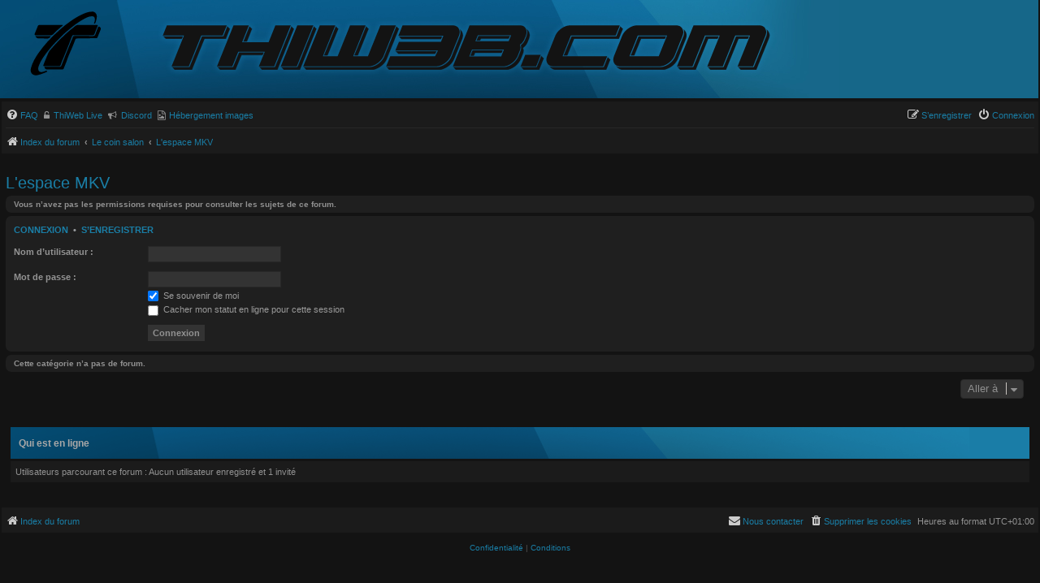

--- FILE ---
content_type: text/html; charset=UTF-8
request_url: https://forum.thiweb.com/viewforum.php?f=25&sid=41ab1ac29b0f8203c97007acffd47c25
body_size: 7177
content:
<!DOCTYPE html>
<html dir="ltr" lang="fr">
<head>
<meta charset="utf-8" />
<meta http-equiv="X-UA-Compatible" content="IE=edge">
<meta name="viewport" content="width=device-width, initial-scale=1" />

<title>Forum ThiWeb.com - L'espace MKV</title>



<!--
	phpBB style name: thiweb
	Original author:  Mimisiku
-->

<style>
html {
    font-family: sans-serif;
    -ms-text-size-adjust: 100%;
    -webkit-text-size-adjust: 100%}
body {
    margin: 0;
}
a {
    background-color: transparent;
}
strong {
    font-weight: 700;
}
dfn {
    font-style: italic;
}
img {
    border: 0;
}
input {
    color: inherit;
    font: inherit;
    margin: 0;
}
input::-moz-focus-inner {
    border: 0;
    padding: 0;
}
input {
    line-height: normal;
}
html {
    font-size: 1em;
    line-height: 1.5;
}
body {
    font-family: "Helvetica Neue", Helvetica, Arial, sans-serif;
    color: #333;
    background-color: #fff;
}
input {
    font-family: inherit;
    font-size: inherit;
    line-height: inherit;
}
img {
    vertical-align: middle;
}
a {
    color: #428bca;
    text-decoration: none;
}
dl, dd, h3, p {
    margin: 0;
}
ul {
    list-style: none;
    margin: 0;
    padding: 0;
}
.collapse-btn {
    font-size: 1rem!important;
    position: relative;
    float: right;
    margin: -27px 10px 0;
    color: #272727!important;
}
.sr-only {
    position: absolute;
    width: 1px;
    height: 1px;
    margin: -1px;
    padding: 0;
    overflow: hidden;
    clip: rect(0, 0, 0, 0);
    border: 0;
}
.row:before, .row:after {
    content: " ";
    display: table;
}
.row:after {
    clear: both;
}
.hidden {
    display: none;
}
html {
    font-size: 100%;
    height: 101%}
body {
    font-family: Verdana, Helvetica, Arial, sans-serif;
    font-size: 10px;
    line-height: normal;
    margin: 0;
    padding: 8px 0;
    word-wrap: break-word;
    -webkit-print-color-adjust: exact;
}
h3 {
    font-family: Arial, Helvetica, sans-serif;
    font-weight: 700;
    text-transform: uppercase;
    border-bottom: 1px solid transparent;
    margin-bottom: 3px;
    padding-bottom: 2px;
    font-size: 1.05em;
    margin-top: 20px;
}
p {
    line-height: 1.3em;
    font-size: 1.1em;
    margin-bottom: 1.5em;
}
img {
    border-width: 0;
}
strong {
    font-weight: 700;
}
i {
    font-style: italic;
}
ul {
    list-style-type: disc;
}
li {
    display: list-item;
}
ul ul {
    list-style-type: circle;
}
.wrap {
    margin: -10px auto;
    min-width: 625px;
    padding: 2px;
}
.page-body {
    margin: 4px 0;
    clear: both;
}
.page-footer h3 {
    margin-top: 20px;
}
.logo {
    float: left;
    width: auto;
    padding: 10px 13px 0 10px;
}
.site_logo {
    background-repeat: no-repeat;
    display: inline-block;
    width: 149px;
}
.site-description {
    float: left;
    width: 65%}
.headerbar {
    margin-bottom: 4px;
    padding: 5px;
    overflow: hidden;
    margin-left: -6px;
    padding-bottom: 15px;
}
.navbar {
    padding: 0 5px;
}
.forabg {
    margin-bottom: 4px;
    padding: 10px 5px;
    clear: both;
}
.navbar ul.linklist {
    padding: 2px 0;
    list-style-type: none;
}
ul.linklist {
    display: block;
    margin: 0;
}
ul.linklist>li {
    float: left;
    font-size: 1.1em;
    line-height: 2.2em;
    list-style-type: none;
    margin-right: 7px;
    padding-top: 3px;
    width: auto;
}
ul.linklist>li.rightside {
    float: right;
    margin-right: 0;
    margin-left: 7px;
    text-align: right;
}
ul.navlinks {
    border-top: 1px solid transparent;
}
ul.linklist li.responsive-menu {
    position: relative;
    margin: 0 5px 0 0;
}
ul.linklist .dropdown {
    top: 22px;
}
.responsive-menu:before {
    display: none!important;
}
.dropdown-container {
    position: relative;
}
.dropdown {
    display: none;
    position: absolute;
    left: 0;
    top: 1.2em;
    z-index: 2;
    border: 1px solid transparent;
    border-radius: 5px;
    padding: 9px 0 0;
    margin-right: -500px;
}
.dropdown .pointer, .dropdown .pointer-inner {
    position: absolute;
    width: 0;
    height: 0;
    border-top-width: 0;
    border-bottom: 10px solid transparent;
    border-left: 10px dashed transparent;
    border-right: 10px dashed transparent;
    -webkit-transform: rotate(360deg);
    display: block;
}
.dropdown .pointer {
    right: auto;
    left: 10px;
    top: -1px;
    z-index: 3;
}
.dropdown .pointer-inner {
    top: auto;
    bottom: -11px;
    left: -10px;
}
.dropdown .dropdown-contents {
    z-index: 2;
    overflow: hidden;
    overflow-y: auto;
    border: 1px solid transparent;
    border-radius: 5px;
    padding: 5px;
    position: relative;
    max-height: 300px;
    min-width: 145px;
}
.dropdown li {
    display: list-item;
    border-top: 1px dotted transparent;
    float: none!important;
    line-height: normal!important;
    font-size: 1em!important;
    list-style: none;
    margin: 0;
    white-space: nowrap;
    text-align: left;
}
.dropdown-contents>li {
    padding-right: 15px;
}
.dropdown li:first-child {
    border-top: 0;
}
.wrap .dropdown li {
    white-space: normal;
}
.dropdown li.separator {
    border-top: 1px solid transparent;
    padding: 0;
}
.dropdown li.separator:first-child, .dropdown li.separator:last-child {
    display: none!important;
}
.breadcrumbs .crumb {
    float: left;
    word-wrap: normal;
}
.breadcrumbs .crumb:before {
    content: "\2039";
    font-weight: 700;
    padding: 0 .5em;
}
.breadcrumbs .crumb:first-child:before {
    content: none;
}
.breadcrumbs .crumb a {
    white-space: nowrap;
    text-overflow: ellipsis;
    vertical-align: bottom;
    overflow: hidden;
}
ul.topiclist dl {
    overflow: hidden;
}
.phpbb_alert {
    border: 1px solid transparent;
    display: none;
    left: 0;
    padding: 0 25px 20px;
    position: fixed;
    right: 0;
    top: 150px;
    z-index: 50;
    width: 620px;
    margin: 0 auto;
}
@media only screen and (max-height:500px), only screen and (max-device-width:500px) {
    .phpbb_alert {
    top: 25px;
}
}.phpbb_alert .alert_close {
    float: right;
    margin-right: -36px;
    margin-top: -8px;
}
.phpbb_alert p {
    margin: 8px 0;
    padding-bottom: 8px;
}
.darkenwrapper {
    display: none;
    position: relative;
    z-index: 44;
}
.darken {
    position: fixed;
    left: 0;
    top: 0;
    width: 100%;
    height: 100%;
    opacity: .5;
    z-index: 45;
}
.top-anchor {
    display: block;
    position: absolute;
    top: -20px;
}
.inner:after, ul.linklist:after {
    clear: both;
    content: "";
    display: block;
}
.linklist .quick-links {
    margin: 0 7px 0 0;
}
#site-description img {
    position: absolute;
    margin-top: 12px;
}
.header .row-item dd {
    font-weight: 550;
}
ul>li.row:first-child {
    margin-top: -3px;
}
.imgBB {
    font-family: Verdana, Helvetica, Arial, sans-serif;
    padding-left: 5px!important;
    font-weight: 500;
    font-size: 1em;
}
a {
    direction: ltr;
    unicode-bidi: embed;
    text-decoration: none;
    display: inline-block;
}
.username-coloured {
    font-weight: 700;
    display: inline!important;
    padding: 0!important;
}
.forabg .header a {
    text-decoration: none;
}
a.forumtitle {
    font-family: "Trebuchet MS", Helvetica, Arial, Sans-serif;
    font-size: 1.2em;
    text-decoration: none;
}
a.lastsubject {
    font-weight: 700;
    text-decoration: none;
}
.postlink {
    text-decoration: none;
    border-bottom: 1px solid transparent;
    padding-bottom: 0;
}
.skiplink {
    position: absolute;
    left: -999px;
    width: 990px;
}
a.anchor {
    display: block;
}
ul.topiclist {
    display: block;
    list-style-type: none;
    margin: 0;
    height: 49px;
    background-image: url(./images/bg_list.png);
    background-repeat: no-repeat;
    background-color: #1a7da7;
}
.forabg .header a {
    line-height: 33px;
    margin-left: 10px;
    text-transform: none;
    font-size: 1.3em;
}
.inner>ul {
    height: auto;
    overflow: visible;
}
ul.topiclist li {
    display: block;
    list-style-type: none;
    margin: 0;
}
ul.topiclist dl {
    position: relative;
    height: 39px;
}
ul.topiclist li.row dl {
    margin: 2px 0;
}
ul.topiclist dt, ul.topiclist dd {
    display: block;
    float: left;
}
ul.topiclist dt {
    width: 100%;
    margin-right: -440px;
    font-size: 1.1em;
}
ul.topiclist dt .list-inner {
    margin-right: 440px;
    padding-left: 5px;
    padding-right: 5px;
}
ul.topiclist dd {
    border-left: 1px solid transparent;
    padding: 4px 0;
    -webkit-box-sizing: border-box;
    -moz-box-sizing: border-box;
    box-sizing: border-box;
}
ul.topiclist li.row dd {
    padding: 4px 0 999px;
    margin-bottom: -995px;
}
ul.topiclist dfn {
    position: absolute;
    left: -999px;
    width: 990px;
}
li.row {
    border-top: 1px solid #131313;
    border-bottom: 1px solid #131313;
}
li.row strong {
    font-weight: 400;
}
li.header dt, li.header dd {
    line-height: 1em;
    border-left-width: 0;
    margin: 2px 0 4px;
    padding-top: 2px;
    padding-bottom: 2px;
    font-size: 1em;
    font-family: Arial, Helvetica, sans-serif;
    text-transform: uppercase;
}
li.header dt {
    font-weight: 700;
    width: 100%;
    margin-right: -440px;
}
li.header dt .list-inner {
    margin-right: 440px;
}
li.header dd {
    font-size: 1.3em;
    text-transform: none;
    line-height: 33px;
    padding-left: 1px;
    -webkit-box-sizing: border-box;
    -moz-box-sizing: border-box;
    box-sizing: border-box;
}
li.header dl.row-item dt, li.header dl.row-item dd {
    min-height: 0;
}
li.header dl.row-item dt .list-inner {
    padding-left: 10px;
    color: #a7a7a7;
    padding-right: 50px;
    line-height: 23px;
}
.row .list-inner {
    padding: 4px 0;
}
dl.row-item {
    background-position: 10px 55%;
    background-repeat: no-repeat;
}
dl.row-item dt {
    background-repeat: no-repeat;
    background-position: 5px 95%}
dl.row-item dt .list-inner {
    padding-left: 45px;
}
dl.row-item dt, dl.row-item dd {
    min-height: 35px;
    margin-top: 3px;
}
dl.row-item dt a {
    display: inline;
}
dd.posts, dd.topics {
    width: 80px;
    text-align: center;
    line-height: 2.2em;
    font-size: 1.2em;
}
dd.posts, dd.topics {
    width: 95px;
}
dd.lastpost {
    width: 250px;
    font-size: 1.1em;
}
dd.lastpost>span {
    display: block;
    padding-left: 5px;
}
.small-icon {
    background-position: 0 50%;
    background-repeat: no-repeat;
    background-image: none;
}
.small-icon>a {
    padding: 0 0 0 18px;
}
input {
    font-weight: 400;
    vertical-align: middle;
    padding: 0 3px;
    font-size: 1em;
    font-family: Verdana, Helvetica, Arial, sans-serif;
}
fieldset.quick-login input {
    width: auto;
}
.icon {
    display: inline-block;
    font-family: FontAwesome;
    font-weight: 400;
    font-style: normal;
    font-variant: normal;
    font-size: 14px;
    line-height: 1;
    text-rendering: auto;
    -webkit-font-smoothing: antialiased;
    -moz-osx-font-smoothing: grayscale;
}
.icon:before {
    padding-right: 2px;
}
.icon.icon-md {
    font-size: 10px;
}
.alert_close .icon:before {
    padding: 0;
    border-radius: 50%;
    width: 11px;
    display: block;
    line-height: .9;
    height: 12px;
}
#page-header i.icon, #page-footer i.icon {
    color: #ccc;
}
html, body {
    color: #919191;
    background-color: #131313;
}
h3 {
    color: #989b9e;
}
input {
    color: #939393;
    background-color: #333;
    border: none;
    padding: 5px;
}
a {
    color: #1a7ea6;
}
.forabg .header a {
    color: #a9a9a9;
}
.postlink {
    border-bottom-color: #368ad2;
    color: #368ad2;
}
.postlink:visited {
    border-bottom-color: #282828;
    color: #5d8fbd;
}
.wrap {
    background-color: #131313;
}
.headerbar {
    color: #fff;
}
.site_logo {
    padding-top: 98px;
    margin-top: -9px;
    margin-left: 20px;
    background: transparent none 0 0 no-repeat;
    background-image: url(./images/site_logo.png);
}
@media (max-width:900px) {
    .site_logo {
    margin-left: -20px;
}
}@media (max-width:500px) {
    .site_logo {
    margin-left: 40px;
}
}
.forabg {
    background-repeat: repeat-x;
}
.navbar {
    background-color: #1b1b1b;
}
.site_logo {
    background-image: url("./images/site_logo.svg");
}
ul.navlinks {
    border-top-color: #282828;
}
.icon.icon-lightgray {
    color: #999;
}
.alert_close .icon:before {
    background-color: #fff;
}
ul.forums {
    background-color: #1b1b1b;
    background-image: none;
    margin-top: 4px;
}
ul.topiclist li {
    color: #939393;
}
li.row strong {
    color: #909090;
}
.topiclist.forums dd.lastpost {
    padding: 0;
}
li.header dt, li.header dd {
    color: #060106e6;
}
.forum_read {
    background-image: url("./images/forum_read.gif");
}
.phpbb_alert {
    background-color: #1b1b1b;
    color: #919191;
}
.darken {
    background-color: #000;
}
.dropdown .pointer {
    border-color: #b9b9b9 transparent;
}
.dropdown .pointer-inner {
    border-color: #2f2d2d transparent;
}
.dropdown .dropdown-contents {
    background: #2f2d2d;
    box-shadow: 1px 3px 5px rgba(0, 0, 0, .2);
}
.dropdown li {
    border-color: #dcdcdc;
}
.dropdown li.separator {
    border-color: #dcdcdc;
}
ul.topiclist.forums dt .list-inner {
    line-height: 15px;
    margin-top: -2px;
}
.section-index ul.topiclist.forums dd.lastpost>span {
    margin-top: -2px;
}
.quicky-login>h3 {
    color: #a7a7a7;
    padding-left: 10px;
    font-size: 12px;
    line-height: 40px;
    text-transform: none;
    height: 36px;
    background: #1a7da7 url(./images/bg_list.png) no-repeat;
}
.quicky-login>h3 a {
    color: #a7a7a7;
}
.page-body {
    padding: 5px;
}
.topiclist .header .row-item dt, .topiclist .header .row-item dd {
    margin-top: 1px;
}
@media (max-width:1168px) {
    #logo {
    display: none;
}
#site-description {
    margin-left: 30px;
    height: 100px;
}
}@media (max-width:1012px) {
    #logo {
    display: inline;
}
#site-description a img {
    display: none;
}
}@media (max-width:838px) {
    #site-description img {
    display: none;
}
#logo {
    display: inline;
}
}@media (max-width:700px) {
    #logo {
    position: absolute;
    top: -4px;
    left: 0;
    right: 0;
}
#site-description {
    height: 80px;
}
}ul.topiclist.forums dl {
    height: auto!important;
}
.icon-twl {
    background-position: 0 50%;
    background-repeat: no-repeat;
}
@media (max-width:500px) {
    .quick-links .dropdown-trigger span {
    display: none;
}
}
@media (max-width:550px) {
    ul.topiclist.forums dt {
    margin-right: 0;
}
ul.topiclist.forums dt .list-inner {
    margin-right: 0;
}
ul.topiclist.forums dd.lastpost {
    display: none;
}
}@media (max-width:700px) {
    .responsive-show {
    display: block!important;
}
html {
    height: auto;
}
body {
    padding: 0;
}
.wrap {
    border: none;
    border-radius: 0;
    margin: 0;
    min-width: 290px;
    padding: 0 5px;
}
.headerbar, .navbar, .forabg {
    border-radius: 0;
    margin-left: -5px;
    margin-right: -5px;
}
.site-description {
    float: none;
    width: auto;
    text-align: center;
}
.logo {
    display: none;
    float: none;
    padding: 10px;
}
.site-description p {
    text-align: inherit;
    float: none;
    margin: 5px;
    line-height: 1.2em;
    overflow: hidden;
    text-overflow: ellipsis;
}
.site-description p {
    display: none;
}
.headerbar+.navbar {
    margin-top: -5px;
}
li.header dt {
    text-align: center;
    text-transform: none;
    line-height: 1em;
    font-size: 1.2em;
    padding-bottom: 4px;
}
ul.topiclist li.header dt, ul.topiclist li.header dt .list-inner {
    margin-right: 0!important;
    padding-right: 0;
}
ul.topiclist li.header dd {
    display: none!important;
}
ul.topiclist dt, ul.topiclist dt .list-inner {
    margin-right: 0;
}
ul.topiclist dt .list-inner {
    min-height: 28px;
}
ul.topiclist li.header dt .list-inner {
    min-height: 0;
}
ul.topiclist dd {
    display: none;
}
ul.topiclist.forums dt {
    margin-right: -250px;
}
ul.topiclist.forums dd.topics dfn {
    position: relative;
    left: 0;
    width: auto;
    display: inline;
    font-weight: 400;
}
li.row .responsive-show strong {
    font-weight: 700;
    color: inherit;
}
p {
    margin-bottom: .5em;
    overflow: hidden;
}
.phpbb_alert {
    width: auto;
    margin: 0 5px;
}
}
@media (min-width:701px) and (max-width:950px) {
    ul.topiclist dt {
    margin-right: -410px;
}
ul.topiclist dt .list-inner {
    margin-right: 410px;
}
dd.posts, dd.topics {
    width: 80px;
}
}
</style>

<link href="./assets/css/font-awesome.min.css?assets_version=788" rel="stylesheet">
<link href="./styles/thiweb/theme/stylesheet.css?assets_version=788" rel="stylesheet">
<link href="./styles/thiweb/theme/fr/stylesheet.css?assets_version=788" rel="stylesheet">


<link href="./ext/vse/abbc3/styles/all/theme/abbc3_common.css?assets_version=788" rel="stylesheet" media="screen">


</head>
<body id="phpbb" class="nojs notouch section-viewforum ltr ">


<div id="wrap" class="wrap">
	<a id="top" class="top-anchor" accesskey="t"></a>
	<div id="page-header">
		<div class="headerbar" role="banner">
					<div class="inner">

			<div id="site-description" class="site-description">
				<a id="logo" class="logo" href="./index.php?sid=1ac21419f0894f4e4958d7137d570270" title="Index du forum"><span class="site_logo"></span></a>
				<a href="http://thiweb.com"><img src="/styles/thiweb/theme/images/thiweb.png" alt="Thiweb Creative"></a>
				<p class="skiplink"><a href="#start_here">Vers le contenu</a></p>
			</div>

			</div>
					</div>
				<div class="navbar" role="navigation">
	<div class="inner">

	<ul id="nav-main" class="nav-main linklist" role="menubar">

		<li id="quick-links" class="quick-links dropdown-container responsive-menu hidden" data-skip-responsive="true">
			<a href="#" class="dropdown-trigger">
				<i class="icon fa-bars fa-fw" aria-hidden="true"></i><span>Accès rapide</span>
			</a>
			<div class="dropdown">
				<div class="pointer"><div class="pointer-inner"></div></div>
				<ul class="dropdown-contents" role="menu">
					
					
										<li class="separator"></li>

									</ul>
			</div>
		</li>

				<li data-skip-responsive="true">
			<a href="/help/faq?sid=1ac21419f0894f4e4958d7137d570270" rel="help" title="Foire aux questions (Questions posées fréquemment)" role="menuitem">
				<i class="icon fa fa-question-circle fa-fw" aria-hidden="true"></i><span>FAQ</span>
			</a>
		</li>
								<li class="small-icon fa fa-unlock-alt"><a href="https://live.thiweb.com" class="imgBB" title="Décryptage" role="menuitem" target="_blank">ThiWeb Live</a></li>
		<!--li class="small-icon fa fa-clock-o"><a href="https://status.thiweb.com/status/thiweb" class="imgBB" title="Network status" role="menuitem" target="_blank">Status</a></li-->
		<li class="small-icon fa fa-bullhorn"><a href="https://discord.gg/c5wvQtx6p2" class="imgBB" title="Discord" role="menuitem" target="_blank">Discord</a></li>
		<li class="small-icon fa fa-file-image-o"><a href="https://fr.imgbb.com" class="imgBB" title="Image upload" role="menuitem" target="_blank">Hébergement images</a></li>

			<li class="rightside"  data-skip-responsive="true">
			<a href="./ucp.php?mode=login&amp;redirect=viewforum.php%3Ff%3D25&amp;sid=1ac21419f0894f4e4958d7137d570270" id="connectExt" title="Connexion" accesskey="x" role="menuitem">
				<i class="icon fa fa-power-off fa-fw" aria-hidden="true"></i><span>Connexion</span>
			</a>
		</li>
					<li class="rightside" data-skip-responsive="true">
				<a href="./ucp.php?mode=register&amp;sid=1ac21419f0894f4e4958d7137d570270" role="menuitem">
					<i class="icon fa fa-pencil-square-o  fa-fw" aria-hidden="true"></i><span>S’enregistrer</span>
				</a>
			</li>
						</ul>

	<ul id="nav-breadcrumbs" class="nav-breadcrumbs linklist navlinks" role="menubar">
				
		
		<li class="breadcrumbs" itemscope itemtype="https://schema.org/BreadcrumbList">

			
							<span class="crumb" itemtype="https://schema.org/ListItem" itemprop="itemListElement" itemscope><a itemprop="item" href="./index.php?sid=1ac21419f0894f4e4958d7137d570270" accesskey="h" data-navbar-reference="index"><i class="icon fa-home fa-fw"></i><span itemprop="name">Index du forum</span></a><meta itemprop="position" content="1" /></span>

											
								<span class="crumb" itemtype="https://schema.org/ListItem" itemprop="itemListElement" itemscope data-forum-id="5"><a itemprop="item" href="./viewforum.php?f=5&amp;sid=1ac21419f0894f4e4958d7137d570270"><span itemprop="name">Le coin salon</span></a><meta itemprop="position" content="2" /></span>
															
								<span class="crumb" itemtype="https://schema.org/ListItem" itemprop="itemListElement" itemscope data-forum-id="25"><a itemprop="item" href="./viewforum.php?f=25&amp;sid=1ac21419f0894f4e4958d7137d570270"><span itemprop="name">L'espace MKV</span></a><meta itemprop="position" content="3" /></span>
							
					</li>

		
		
												</ul>

	</div>
</div>
	</div>

	
	<a id="start_here" class="anchor"></a>
	<div id="page-body" class="page-body" role="main">
		
		<h2 class="forum-title"><a href="./viewforum.php?f=25&amp;sid=1ac21419f0894f4e4958d7137d570270">L'espace MKV</a></h2>
<div>
	<!-- NOTE: remove the style="display: none" when you want to have the forum description on the forum body -->
	<div style="display: none !important;"><p>100% AV1/H.265/H.264/Opus/DTS(-HD)/AC3 VF+VO+ST</p><br /></div>	</div>





	<div class="panel">
		<div class="inner">
		<strong>Vous n’avez pas les permissions requises pour consulter les sujets de ce forum.</strong>
		</div>
	</div>

	
		<form action="./ucp.php?mode=login&amp;sid=1ac21419f0894f4e4958d7137d570270" method="post">

		<div class="panel">
			<div class="inner">

			<div class="content">
				<h3><a href="./ucp.php?mode=login&amp;redirect=viewforum.php%3Ff%3D25&amp;sid=1ac21419f0894f4e4958d7137d570270">Connexion</a>&nbsp; &bull; &nbsp;<a href="./ucp.php?mode=register&amp;sid=1ac21419f0894f4e4958d7137d570270">S’enregistrer</a></h3>

				<fieldset class="fields1">
				<dl>
					<dt><label for="username">Nom d’utilisateur :</label></dt>
					<dd><input type="text" tabindex="1" name="username" id="username" size="25" value="" class="inputbox autowidth" /></dd>
				</dl>
				<dl>
					<dt><label for="password">Mot de passe :</label></dt>
					<dd><input type="password" tabindex="2" id="password" name="password" size="25" class="inputbox autowidth" autocomplete="off" /></dd>
					<dd><label for="autologin"><input type="checkbox" name="autologin" id="autologin" tabindex="3" checked /> Se souvenir de moi</label></dd>					<dd><label for="viewonline"><input type="checkbox" name="viewonline" id="viewonline" tabindex="4" /> Cacher mon statut en ligne pour cette session</label></dd>
				</dl>
				<dl>
					<dt>&nbsp;</dt>
					<dd><input type="submit" name="login" tabindex="5" value="Connexion" class="button1" /></dd>
				</dl>
				<input type="hidden" name="redirect" value="./viewforum.php?f=25&amp;sid=1ac21419f0894f4e4958d7137d570270" />
<input type="hidden" name="creation_time" value="1769626674" />
<input type="hidden" name="form_token" value="3cf1ca4ada1b6181d895bdc99237be0fad7781b2" />

				
				</fieldset>
			</div>

			</div>
		</div>

		</form>

	


		<div class="panel">
		<div class="inner">
			<strong>Cette catégorie n’a pas de forum.</strong>
		</div>
	</div>
	


<div class="action-bar actions-jump">
	
		<div class="jumpbox dropdown-container dropdown-container-right dropdown-up dropdown-left dropdown-button-control" id="jumpbox">
			<span title="Aller à" class="button button-secondary dropdown-trigger dropdown-select">
				<span>Aller à</span>
				<span class="caret"><i class="icon fa-sort-down fa-fw" aria-hidden="true"></i></span>
			</span>
		<div class="dropdown">
			<div class="pointer"><div class="pointer-inner"></div></div>
			<ul class="dropdown-contents">
																				<li><a href="./viewforum.php?f=1&amp;sid=1ac21419f0894f4e4958d7137d570270" class="jumpbox-cat-link"> <span> Introduction</span></a></li>
																<li><a href="./viewforum.php?f=7&amp;sid=1ac21419f0894f4e4958d7137d570270" class="jumpbox-sub-link"><span class="spacer"></span> <span> &#8627; &nbsp; Charte et informations</span></a></li>
																<li><a href="./viewforum.php?f=2&amp;sid=1ac21419f0894f4e4958d7137d570270" class="jumpbox-sub-link"><span class="spacer"></span> <span> &#8627; &nbsp; Présentation</span></a></li>
																<li><a href="./viewforum.php?f=3&amp;sid=1ac21419f0894f4e4958d7137d570270" class="jumpbox-cat-link"> <span> Partage</span></a></li>
																<li><a href="./viewforum.php?f=9&amp;sid=1ac21419f0894f4e4958d7137d570270" class="jumpbox-sub-link"><span class="spacer"></span> <span> &#8627; &nbsp; Tutoriels</span></a></li>
																<li><a href="./viewforum.php?f=15&amp;sid=1ac21419f0894f4e4958d7137d570270" class="jumpbox-sub-link"><span class="spacer"></span> <span> &#8627; &nbsp; Cryptage</span></a></li>
																<li><a href="./viewforum.php?f=33&amp;sid=1ac21419f0894f4e4958d7137d570270" class="jumpbox-sub-link"><span class="spacer"></span> <span> &#8627; &nbsp; Freeware</span></a></li>
																<li><a href="./viewforum.php?f=28&amp;sid=1ac21419f0894f4e4958d7137d570270" class="jumpbox-sub-link"><span class="spacer"></span> <span> &#8627; &nbsp; Formations</span></a></li>
																<li><a href="./viewforum.php?f=34&amp;sid=1ac21419f0894f4e4958d7137d570270" class="jumpbox-sub-link"><span class="spacer"></span> <span> &#8627; &nbsp; macOS</span></a></li>
																<li><a href="./viewforum.php?f=13&amp;sid=1ac21419f0894f4e4958d7137d570270" class="jumpbox-cat-link"> <span> Aide</span></a></li>
																<li><a href="./viewforum.php?f=19&amp;sid=1ac21419f0894f4e4958d7137d570270" class="jumpbox-sub-link"><span class="spacer"></span> <span> &#8627; &nbsp; Recherches / Problèmes</span></a></li>
																<li><a href="./viewforum.php?f=16&amp;sid=1ac21419f0894f4e4958d7137d570270" class="jumpbox-sub-link"><span class="spacer"></span> <span> &#8627; &nbsp; Hardware</span></a></li>
																<li><a href="./viewforum.php?f=10&amp;sid=1ac21419f0894f4e4958d7137d570270" class="jumpbox-sub-link"><span class="spacer"></span> <span> &#8627; &nbsp; Actualités &amp; astuces</span></a></li>
																<li><a href="./viewforum.php?f=23&amp;sid=1ac21419f0894f4e4958d7137d570270" class="jumpbox-sub-link"><span class="spacer"></span> <span> &#8627; &nbsp; Mobiles</span></a></li>
																<li><a href="./viewforum.php?f=5&amp;sid=1ac21419f0894f4e4958d7137d570270" class="jumpbox-cat-link"> <span> Le coin salon</span></a></li>
																<li><a href="./viewforum.php?f=6&amp;sid=1ac21419f0894f4e4958d7137d570270" class="jumpbox-sub-link"><span class="spacer"></span> <span> &#8627; &nbsp; Salon</span></a></li>
																<li><a href="./viewforum.php?f=31&amp;sid=1ac21419f0894f4e4958d7137d570270" class="jumpbox-sub-link"><span class="spacer"></span> <span> &#8627; &nbsp; E-books</span></a></li>
																<li><a href="./viewforum.php?f=25&amp;sid=1ac21419f0894f4e4958d7137d570270" class="jumpbox-sub-link"><span class="spacer"></span> <span> &#8627; &nbsp; L'espace MKV</span></a></li>
											</ul>
		</div>
	</div>

	</div>





	<div class="stat-block online-list">
		<h3>Qui est en ligne</h3>
		<p>Utilisateurs parcourant ce forum : Aucun utilisateur enregistré et 1 invité</p>
	</div>


			</div>


<div id="page-footer" class="page-footer" role="contentinfo">
	<div class="navbar" role="navigation">
	<div class="inner">

	<ul id="nav-footer" class="nav-footer linklist" role="menubar">
		<li class="breadcrumbs">
									<span class="crumb"><a href="./index.php?sid=1ac21419f0894f4e4958d7137d570270" data-navbar-reference="index"><i class="icon fa-home fa-fw" aria-hidden="true"></i><span>Index du forum</span></a></span>					</li>
		
				<li class="rightside">Heures au format <span title="Europe/Paris">UTC+01:00</span></li>
							<li class="rightside">
				<a href="/user/delete_cookies?sid=1ac21419f0894f4e4958d7137d570270" data-ajax="true" data-refresh="true" role="menuitem">
					<i class="icon fa-trash fa-fw" aria-hidden="true"></i><span>Supprimer les cookies</span>
				</a>
			</li>
																<li class="rightside" data-last-responsive="true">
				<a href="./memberlist.php?mode=contactadmin&amp;sid=1ac21419f0894f4e4958d7137d570270" role="menuitem">
					<i class="icon fa-envelope fa-fw" aria-hidden="true"></i><span>Nous contacter</span>
				</a>
			</li>
			</ul>

	</div>
</div>

	<div class="copyright">
		<p class="footer-row" role="menu">
			<a class="footer-link" href="./ucp.php?mode=privacy&amp;sid=1ac21419f0894f4e4958d7137d570270" title="Confidentialité" role="menuitem">
				<span class="footer-link-text">Confidentialité</span>
			</a>
			|
			<a class="footer-link" href="./ucp.php?mode=terms&amp;sid=1ac21419f0894f4e4958d7137d570270" title="Conditions" role="menuitem">
				<span class="footer-link-text">Conditions</span>
			</a>
		</p>
			</div>

	<div id="darkenwrapper" class="darkenwrapper" data-ajax-error-title="Erreur AJAX" data-ajax-error-text="Quelque chose s’est mal passé lors du traitement de votre demande." data-ajax-error-text-abort="Requête annulée par l’utilisateur." data-ajax-error-text-timeout="Votre demande a expiré. Essayez à nouveau." data-ajax-error-text-parsererror="Quelque chose s’est mal passé lors du traitement de votre demande et le serveur a renvoyé une réponse invalide.">
		<div id="darken" class="darken">&nbsp;</div>
	</div>

	<div id="phpbb_alert" class="phpbb_alert" data-l-err="Erreur" data-l-timeout-processing-req="Délai d’attente de la demande dépassé.">
		<a href="#" class="alert_close">
			<i class="icon fa-times-circle fa-fw" aria-hidden="true"></i>
		</a>
		<h3 class="alert_title">&nbsp;</h3><p class="alert_text"></p>
	</div>
	<div id="phpbb_confirm" class="phpbb_alert">
		<a href="#" class="alert_close">
			<i class="icon fa-times-circle fa-fw" aria-hidden="true"></i>
		</a>
		<div class="alert_text"></div>
	</div>
</div>

</div>

<div>
	<a id="bottom" class="anchor" accesskey="z"></a>
	</div>
<script src="./assets/javascript/jquery-3.7.1.min.js?assets_version=788"></script>
<script src="./assets/javascript/core.js?assets_version=788"></script>
<!--<script>
  (function(i,s,o,g,r,a,m){i['GoogleAnalyticsObject']=r;i[r]=i[r]||function(){
  (i[r].q=i[r].q||[]).push(arguments)},i[r].l=1*new Date();a=s.createElement(o),
  m=s.getElementsByTagName(o)[0];a.async=1;a.src=g;m.parentNode.insertBefore(a,m)
  })(window,document,'script','//www.google-analytics.com/analytics.js','ga');

  ga('create', 'UA-74361966-1', 'forum.thiweb.com');
  ga('send', 'pageview');

</script>-->


<script src="./styles/thiweb/template/forum_fn.js?assets_version=788"></script>
<script src="./styles/thiweb/template/ajax.js?assets_version=788"></script>
<script src="./ext/vse/abbc3/styles/all/template/js/abbc3.min.js?assets_version=788"></script>



</body>
</html>
